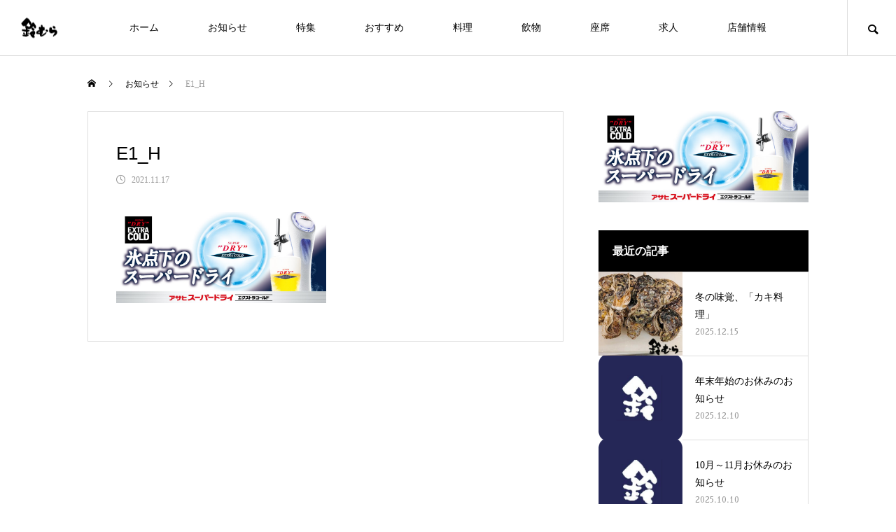

--- FILE ---
content_type: text/html; charset=UTF-8
request_url: https://suzumura-itabashi.com/e1_h/
body_size: 13285
content:
<!DOCTYPE html>
<html class="pc" dir="ltr" lang="ja" prefix="og: https://ogp.me/ns#">
<head>
<meta charset="UTF-8">
<!--[if IE]><meta http-equiv="X-UA-Compatible" content="IE=edge"><![endif]-->
<meta name="viewport" content="width=device-width">
<title>E1_H - 鈴むら</title>
<meta name="description" content="旬の刺身と炭火やきとり">
<link rel="pingback" href="https://suzumura-itabashi.com/xmlrpc.php">
<link rel="shortcut icon" href="https://suzumura-itabashi.com/wp-content/uploads/2021/10/88f8df5715170019fc42503615599f0d.jpg">

		<!-- All in One SEO 4.9.0 - aioseo.com -->
	<meta name="robots" content="max-image-preview:large" />
	<meta name="author" content="suzumura"/>
	<link rel="canonical" href="https://suzumura-itabashi.com/e1_h/" />
	<meta name="generator" content="All in One SEO (AIOSEO) 4.9.0" />
		<meta property="og:locale" content="ja_JP" />
		<meta property="og:site_name" content="鈴むら - 旬の刺身と炭火やきとり" />
		<meta property="og:type" content="article" />
		<meta property="og:title" content="E1_H - 鈴むら" />
		<meta property="og:url" content="https://suzumura-itabashi.com/e1_h/" />
		<meta property="article:published_time" content="2021-11-17T03:12:18+00:00" />
		<meta property="article:modified_time" content="2021-11-17T03:12:18+00:00" />
		<meta name="twitter:card" content="summary" />
		<meta name="twitter:site" content="@suzumura1993" />
		<meta name="twitter:title" content="E1_H - 鈴むら" />
		<meta name="twitter:creator" content="@suzumura1993" />
		<script type="application/ld+json" class="aioseo-schema">
			{"@context":"https:\/\/schema.org","@graph":[{"@type":"BreadcrumbList","@id":"https:\/\/suzumura-itabashi.com\/e1_h\/#breadcrumblist","itemListElement":[{"@type":"ListItem","@id":"https:\/\/suzumura-itabashi.com#listItem","position":1,"name":"\u30db\u30fc\u30e0","item":"https:\/\/suzumura-itabashi.com","nextItem":{"@type":"ListItem","@id":"https:\/\/suzumura-itabashi.com\/e1_h\/#listItem","name":"E1_H"}},{"@type":"ListItem","@id":"https:\/\/suzumura-itabashi.com\/e1_h\/#listItem","position":2,"name":"E1_H","previousItem":{"@type":"ListItem","@id":"https:\/\/suzumura-itabashi.com#listItem","name":"\u30db\u30fc\u30e0"}}]},{"@type":"ItemPage","@id":"https:\/\/suzumura-itabashi.com\/e1_h\/#itempage","url":"https:\/\/suzumura-itabashi.com\/e1_h\/","name":"E1_H - \u9234\u3080\u3089","inLanguage":"ja","isPartOf":{"@id":"https:\/\/suzumura-itabashi.com\/#website"},"breadcrumb":{"@id":"https:\/\/suzumura-itabashi.com\/e1_h\/#breadcrumblist"},"author":{"@id":"https:\/\/suzumura-itabashi.com\/author\/suzumura\/#author"},"creator":{"@id":"https:\/\/suzumura-itabashi.com\/author\/suzumura\/#author"},"datePublished":"2021-11-17T12:12:18+09:00","dateModified":"2021-11-17T12:12:18+09:00"},{"@type":"Person","@id":"https:\/\/suzumura-itabashi.com\/author\/suzumura\/#author","url":"https:\/\/suzumura-itabashi.com\/author\/suzumura\/","name":"suzumura"},{"@type":"WebSite","@id":"https:\/\/suzumura-itabashi.com\/#website","url":"https:\/\/suzumura-itabashi.com\/","name":"\u9234\u3080\u3089","description":"\u65ec\u306e\u523a\u8eab\u3068\u70ad\u706b\u3084\u304d\u3068\u308a","inLanguage":"ja","publisher":{"@id":"https:\/\/suzumura-itabashi.com\/#person"}}]}
		</script>
		<!-- All in One SEO -->

<link rel='dns-prefetch' href='//code.typesquare.com' />
<link rel='dns-prefetch' href='//maxcdn.bootstrapcdn.com' />
<link rel="alternate" type="application/rss+xml" title="鈴むら &raquo; フィード" href="https://suzumura-itabashi.com/feed/" />
<link rel="alternate" type="application/rss+xml" title="鈴むら &raquo; コメントフィード" href="https://suzumura-itabashi.com/comments/feed/" />
<link rel="alternate" type="application/rss+xml" title="鈴むら &raquo; E1_H のコメントのフィード" href="https://suzumura-itabashi.com/feed/?attachment_id=404" />
<link rel="alternate" title="oEmbed (JSON)" type="application/json+oembed" href="https://suzumura-itabashi.com/wp-json/oembed/1.0/embed?url=https%3A%2F%2Fsuzumura-itabashi.com%2Fe1_h%2F" />
<link rel="alternate" title="oEmbed (XML)" type="text/xml+oembed" href="https://suzumura-itabashi.com/wp-json/oembed/1.0/embed?url=https%3A%2F%2Fsuzumura-itabashi.com%2Fe1_h%2F&#038;format=xml" />
		<!-- This site uses the Google Analytics by MonsterInsights plugin v9.10.0 - Using Analytics tracking - https://www.monsterinsights.com/ -->
		<!-- Note: MonsterInsights is not currently configured on this site. The site owner needs to authenticate with Google Analytics in the MonsterInsights settings panel. -->
					<!-- No tracking code set -->
				<!-- / Google Analytics by MonsterInsights -->
		<style id='wp-img-auto-sizes-contain-inline-css' type='text/css'>
img:is([sizes=auto i],[sizes^="auto," i]){contain-intrinsic-size:3000px 1500px}
/*# sourceURL=wp-img-auto-sizes-contain-inline-css */
</style>
<link rel='stylesheet' id='style-css' href='https://suzumura-itabashi.com/wp-content/themes/meets_tcd086/style.css?ver=1.1' type='text/css' media='all' />
<link rel='stylesheet' id='sbr_styles-css' href='https://suzumura-itabashi.com/wp-content/plugins/reviews-feed/assets/css/sbr-styles.min.css?ver=2.1.1' type='text/css' media='all' />
<link rel='stylesheet' id='sbi_styles-css' href='https://suzumura-itabashi.com/wp-content/plugins/instagram-feed/css/sbi-styles.min.css?ver=6.10.0' type='text/css' media='all' />
<style id='wp-block-library-inline-css' type='text/css'>
:root{--wp-block-synced-color:#7a00df;--wp-block-synced-color--rgb:122,0,223;--wp-bound-block-color:var(--wp-block-synced-color);--wp-editor-canvas-background:#ddd;--wp-admin-theme-color:#007cba;--wp-admin-theme-color--rgb:0,124,186;--wp-admin-theme-color-darker-10:#006ba1;--wp-admin-theme-color-darker-10--rgb:0,107,160.5;--wp-admin-theme-color-darker-20:#005a87;--wp-admin-theme-color-darker-20--rgb:0,90,135;--wp-admin-border-width-focus:2px}@media (min-resolution:192dpi){:root{--wp-admin-border-width-focus:1.5px}}.wp-element-button{cursor:pointer}:root .has-very-light-gray-background-color{background-color:#eee}:root .has-very-dark-gray-background-color{background-color:#313131}:root .has-very-light-gray-color{color:#eee}:root .has-very-dark-gray-color{color:#313131}:root .has-vivid-green-cyan-to-vivid-cyan-blue-gradient-background{background:linear-gradient(135deg,#00d084,#0693e3)}:root .has-purple-crush-gradient-background{background:linear-gradient(135deg,#34e2e4,#4721fb 50%,#ab1dfe)}:root .has-hazy-dawn-gradient-background{background:linear-gradient(135deg,#faaca8,#dad0ec)}:root .has-subdued-olive-gradient-background{background:linear-gradient(135deg,#fafae1,#67a671)}:root .has-atomic-cream-gradient-background{background:linear-gradient(135deg,#fdd79a,#004a59)}:root .has-nightshade-gradient-background{background:linear-gradient(135deg,#330968,#31cdcf)}:root .has-midnight-gradient-background{background:linear-gradient(135deg,#020381,#2874fc)}:root{--wp--preset--font-size--normal:16px;--wp--preset--font-size--huge:42px}.has-regular-font-size{font-size:1em}.has-larger-font-size{font-size:2.625em}.has-normal-font-size{font-size:var(--wp--preset--font-size--normal)}.has-huge-font-size{font-size:var(--wp--preset--font-size--huge)}.has-text-align-center{text-align:center}.has-text-align-left{text-align:left}.has-text-align-right{text-align:right}.has-fit-text{white-space:nowrap!important}#end-resizable-editor-section{display:none}.aligncenter{clear:both}.items-justified-left{justify-content:flex-start}.items-justified-center{justify-content:center}.items-justified-right{justify-content:flex-end}.items-justified-space-between{justify-content:space-between}.screen-reader-text{border:0;clip-path:inset(50%);height:1px;margin:-1px;overflow:hidden;padding:0;position:absolute;width:1px;word-wrap:normal!important}.screen-reader-text:focus{background-color:#ddd;clip-path:none;color:#444;display:block;font-size:1em;height:auto;left:5px;line-height:normal;padding:15px 23px 14px;text-decoration:none;top:5px;width:auto;z-index:100000}html :where(.has-border-color){border-style:solid}html :where([style*=border-top-color]){border-top-style:solid}html :where([style*=border-right-color]){border-right-style:solid}html :where([style*=border-bottom-color]){border-bottom-style:solid}html :where([style*=border-left-color]){border-left-style:solid}html :where([style*=border-width]){border-style:solid}html :where([style*=border-top-width]){border-top-style:solid}html :where([style*=border-right-width]){border-right-style:solid}html :where([style*=border-bottom-width]){border-bottom-style:solid}html :where([style*=border-left-width]){border-left-style:solid}html :where(img[class*=wp-image-]){height:auto;max-width:100%}:where(figure){margin:0 0 1em}html :where(.is-position-sticky){--wp-admin--admin-bar--position-offset:var(--wp-admin--admin-bar--height,0px)}@media screen and (max-width:600px){html :where(.is-position-sticky){--wp-admin--admin-bar--position-offset:0px}}

/*# sourceURL=wp-block-library-inline-css */
</style><style id='global-styles-inline-css' type='text/css'>
:root{--wp--preset--aspect-ratio--square: 1;--wp--preset--aspect-ratio--4-3: 4/3;--wp--preset--aspect-ratio--3-4: 3/4;--wp--preset--aspect-ratio--3-2: 3/2;--wp--preset--aspect-ratio--2-3: 2/3;--wp--preset--aspect-ratio--16-9: 16/9;--wp--preset--aspect-ratio--9-16: 9/16;--wp--preset--color--black: #000000;--wp--preset--color--cyan-bluish-gray: #abb8c3;--wp--preset--color--white: #ffffff;--wp--preset--color--pale-pink: #f78da7;--wp--preset--color--vivid-red: #cf2e2e;--wp--preset--color--luminous-vivid-orange: #ff6900;--wp--preset--color--luminous-vivid-amber: #fcb900;--wp--preset--color--light-green-cyan: #7bdcb5;--wp--preset--color--vivid-green-cyan: #00d084;--wp--preset--color--pale-cyan-blue: #8ed1fc;--wp--preset--color--vivid-cyan-blue: #0693e3;--wp--preset--color--vivid-purple: #9b51e0;--wp--preset--gradient--vivid-cyan-blue-to-vivid-purple: linear-gradient(135deg,rgb(6,147,227) 0%,rgb(155,81,224) 100%);--wp--preset--gradient--light-green-cyan-to-vivid-green-cyan: linear-gradient(135deg,rgb(122,220,180) 0%,rgb(0,208,130) 100%);--wp--preset--gradient--luminous-vivid-amber-to-luminous-vivid-orange: linear-gradient(135deg,rgb(252,185,0) 0%,rgb(255,105,0) 100%);--wp--preset--gradient--luminous-vivid-orange-to-vivid-red: linear-gradient(135deg,rgb(255,105,0) 0%,rgb(207,46,46) 100%);--wp--preset--gradient--very-light-gray-to-cyan-bluish-gray: linear-gradient(135deg,rgb(238,238,238) 0%,rgb(169,184,195) 100%);--wp--preset--gradient--cool-to-warm-spectrum: linear-gradient(135deg,rgb(74,234,220) 0%,rgb(151,120,209) 20%,rgb(207,42,186) 40%,rgb(238,44,130) 60%,rgb(251,105,98) 80%,rgb(254,248,76) 100%);--wp--preset--gradient--blush-light-purple: linear-gradient(135deg,rgb(255,206,236) 0%,rgb(152,150,240) 100%);--wp--preset--gradient--blush-bordeaux: linear-gradient(135deg,rgb(254,205,165) 0%,rgb(254,45,45) 50%,rgb(107,0,62) 100%);--wp--preset--gradient--luminous-dusk: linear-gradient(135deg,rgb(255,203,112) 0%,rgb(199,81,192) 50%,rgb(65,88,208) 100%);--wp--preset--gradient--pale-ocean: linear-gradient(135deg,rgb(255,245,203) 0%,rgb(182,227,212) 50%,rgb(51,167,181) 100%);--wp--preset--gradient--electric-grass: linear-gradient(135deg,rgb(202,248,128) 0%,rgb(113,206,126) 100%);--wp--preset--gradient--midnight: linear-gradient(135deg,rgb(2,3,129) 0%,rgb(40,116,252) 100%);--wp--preset--font-size--small: 13px;--wp--preset--font-size--medium: 20px;--wp--preset--font-size--large: 36px;--wp--preset--font-size--x-large: 42px;--wp--preset--spacing--20: 0.44rem;--wp--preset--spacing--30: 0.67rem;--wp--preset--spacing--40: 1rem;--wp--preset--spacing--50: 1.5rem;--wp--preset--spacing--60: 2.25rem;--wp--preset--spacing--70: 3.38rem;--wp--preset--spacing--80: 5.06rem;--wp--preset--shadow--natural: 6px 6px 9px rgba(0, 0, 0, 0.2);--wp--preset--shadow--deep: 12px 12px 50px rgba(0, 0, 0, 0.4);--wp--preset--shadow--sharp: 6px 6px 0px rgba(0, 0, 0, 0.2);--wp--preset--shadow--outlined: 6px 6px 0px -3px rgb(255, 255, 255), 6px 6px rgb(0, 0, 0);--wp--preset--shadow--crisp: 6px 6px 0px rgb(0, 0, 0);}:where(.is-layout-flex){gap: 0.5em;}:where(.is-layout-grid){gap: 0.5em;}body .is-layout-flex{display: flex;}.is-layout-flex{flex-wrap: wrap;align-items: center;}.is-layout-flex > :is(*, div){margin: 0;}body .is-layout-grid{display: grid;}.is-layout-grid > :is(*, div){margin: 0;}:where(.wp-block-columns.is-layout-flex){gap: 2em;}:where(.wp-block-columns.is-layout-grid){gap: 2em;}:where(.wp-block-post-template.is-layout-flex){gap: 1.25em;}:where(.wp-block-post-template.is-layout-grid){gap: 1.25em;}.has-black-color{color: var(--wp--preset--color--black) !important;}.has-cyan-bluish-gray-color{color: var(--wp--preset--color--cyan-bluish-gray) !important;}.has-white-color{color: var(--wp--preset--color--white) !important;}.has-pale-pink-color{color: var(--wp--preset--color--pale-pink) !important;}.has-vivid-red-color{color: var(--wp--preset--color--vivid-red) !important;}.has-luminous-vivid-orange-color{color: var(--wp--preset--color--luminous-vivid-orange) !important;}.has-luminous-vivid-amber-color{color: var(--wp--preset--color--luminous-vivid-amber) !important;}.has-light-green-cyan-color{color: var(--wp--preset--color--light-green-cyan) !important;}.has-vivid-green-cyan-color{color: var(--wp--preset--color--vivid-green-cyan) !important;}.has-pale-cyan-blue-color{color: var(--wp--preset--color--pale-cyan-blue) !important;}.has-vivid-cyan-blue-color{color: var(--wp--preset--color--vivid-cyan-blue) !important;}.has-vivid-purple-color{color: var(--wp--preset--color--vivid-purple) !important;}.has-black-background-color{background-color: var(--wp--preset--color--black) !important;}.has-cyan-bluish-gray-background-color{background-color: var(--wp--preset--color--cyan-bluish-gray) !important;}.has-white-background-color{background-color: var(--wp--preset--color--white) !important;}.has-pale-pink-background-color{background-color: var(--wp--preset--color--pale-pink) !important;}.has-vivid-red-background-color{background-color: var(--wp--preset--color--vivid-red) !important;}.has-luminous-vivid-orange-background-color{background-color: var(--wp--preset--color--luminous-vivid-orange) !important;}.has-luminous-vivid-amber-background-color{background-color: var(--wp--preset--color--luminous-vivid-amber) !important;}.has-light-green-cyan-background-color{background-color: var(--wp--preset--color--light-green-cyan) !important;}.has-vivid-green-cyan-background-color{background-color: var(--wp--preset--color--vivid-green-cyan) !important;}.has-pale-cyan-blue-background-color{background-color: var(--wp--preset--color--pale-cyan-blue) !important;}.has-vivid-cyan-blue-background-color{background-color: var(--wp--preset--color--vivid-cyan-blue) !important;}.has-vivid-purple-background-color{background-color: var(--wp--preset--color--vivid-purple) !important;}.has-black-border-color{border-color: var(--wp--preset--color--black) !important;}.has-cyan-bluish-gray-border-color{border-color: var(--wp--preset--color--cyan-bluish-gray) !important;}.has-white-border-color{border-color: var(--wp--preset--color--white) !important;}.has-pale-pink-border-color{border-color: var(--wp--preset--color--pale-pink) !important;}.has-vivid-red-border-color{border-color: var(--wp--preset--color--vivid-red) !important;}.has-luminous-vivid-orange-border-color{border-color: var(--wp--preset--color--luminous-vivid-orange) !important;}.has-luminous-vivid-amber-border-color{border-color: var(--wp--preset--color--luminous-vivid-amber) !important;}.has-light-green-cyan-border-color{border-color: var(--wp--preset--color--light-green-cyan) !important;}.has-vivid-green-cyan-border-color{border-color: var(--wp--preset--color--vivid-green-cyan) !important;}.has-pale-cyan-blue-border-color{border-color: var(--wp--preset--color--pale-cyan-blue) !important;}.has-vivid-cyan-blue-border-color{border-color: var(--wp--preset--color--vivid-cyan-blue) !important;}.has-vivid-purple-border-color{border-color: var(--wp--preset--color--vivid-purple) !important;}.has-vivid-cyan-blue-to-vivid-purple-gradient-background{background: var(--wp--preset--gradient--vivid-cyan-blue-to-vivid-purple) !important;}.has-light-green-cyan-to-vivid-green-cyan-gradient-background{background: var(--wp--preset--gradient--light-green-cyan-to-vivid-green-cyan) !important;}.has-luminous-vivid-amber-to-luminous-vivid-orange-gradient-background{background: var(--wp--preset--gradient--luminous-vivid-amber-to-luminous-vivid-orange) !important;}.has-luminous-vivid-orange-to-vivid-red-gradient-background{background: var(--wp--preset--gradient--luminous-vivid-orange-to-vivid-red) !important;}.has-very-light-gray-to-cyan-bluish-gray-gradient-background{background: var(--wp--preset--gradient--very-light-gray-to-cyan-bluish-gray) !important;}.has-cool-to-warm-spectrum-gradient-background{background: var(--wp--preset--gradient--cool-to-warm-spectrum) !important;}.has-blush-light-purple-gradient-background{background: var(--wp--preset--gradient--blush-light-purple) !important;}.has-blush-bordeaux-gradient-background{background: var(--wp--preset--gradient--blush-bordeaux) !important;}.has-luminous-dusk-gradient-background{background: var(--wp--preset--gradient--luminous-dusk) !important;}.has-pale-ocean-gradient-background{background: var(--wp--preset--gradient--pale-ocean) !important;}.has-electric-grass-gradient-background{background: var(--wp--preset--gradient--electric-grass) !important;}.has-midnight-gradient-background{background: var(--wp--preset--gradient--midnight) !important;}.has-small-font-size{font-size: var(--wp--preset--font-size--small) !important;}.has-medium-font-size{font-size: var(--wp--preset--font-size--medium) !important;}.has-large-font-size{font-size: var(--wp--preset--font-size--large) !important;}.has-x-large-font-size{font-size: var(--wp--preset--font-size--x-large) !important;}
/*# sourceURL=global-styles-inline-css */
</style>

<style id='classic-theme-styles-inline-css' type='text/css'>
/*! This file is auto-generated */
.wp-block-button__link{color:#fff;background-color:#32373c;border-radius:9999px;box-shadow:none;text-decoration:none;padding:calc(.667em + 2px) calc(1.333em + 2px);font-size:1.125em}.wp-block-file__button{background:#32373c;color:#fff;text-decoration:none}
/*# sourceURL=/wp-includes/css/classic-themes.min.css */
</style>
<link rel='stylesheet' id='ctf_styles-css' href='https://suzumura-itabashi.com/wp-content/plugins/custom-twitter-feeds/css/ctf-styles.min.css?ver=2.3.1' type='text/css' media='all' />
<link rel='stylesheet' id='whats-new-style-css' href='https://suzumura-itabashi.com/wp-content/plugins/whats-new-genarator/whats-new.css?ver=2.0.2' type='text/css' media='all' />
<link rel='stylesheet' id='cff-css' href='https://suzumura-itabashi.com/wp-content/plugins/custom-facebook-feed/assets/css/cff-style.min.css?ver=4.3.4' type='text/css' media='all' />
<link rel='stylesheet' id='sb-font-awesome-css' href='https://maxcdn.bootstrapcdn.com/font-awesome/4.7.0/css/font-awesome.min.css?ver=6.9' type='text/css' media='all' />
<link rel='stylesheet' id='tablepress-default-css' href='https://suzumura-itabashi.com/wp-content/plugins/tablepress/css/build/default.css?ver=3.2.5' type='text/css' media='all' />
<script type="text/javascript" src="https://suzumura-itabashi.com/wp-includes/js/jquery/jquery.min.js?ver=3.7.1" id="jquery-core-js"></script>
<script type="text/javascript" src="https://suzumura-itabashi.com/wp-includes/js/jquery/jquery-migrate.min.js?ver=3.4.1" id="jquery-migrate-js"></script>
<script type="text/javascript" src="//code.typesquare.com/static/5b0e3c4aee6847bda5a036abac1e024a/ts307f.js?fadein=0&amp;ver=2.0.4" id="typesquare_std-js"></script>
<link rel="https://api.w.org/" href="https://suzumura-itabashi.com/wp-json/" /><link rel="alternate" title="JSON" type="application/json" href="https://suzumura-itabashi.com/wp-json/wp/v2/media/404" /><link rel='shortlink' href='https://suzumura-itabashi.com/?p=404' />
	<link rel="preconnect" href="https://fonts.googleapis.com">
	<link rel="preconnect" href="https://fonts.gstatic.com">
	<link href='https://fonts.googleapis.com/css2?display=swap&family=Sawarabi+Mincho' rel='stylesheet'>
<link rel="stylesheet" href="https://suzumura-itabashi.com/wp-content/themes/meets_tcd086/css/design-plus.css?ver=1.1">
<link rel="stylesheet" href="https://suzumura-itabashi.com/wp-content/themes/meets_tcd086/css/sns-botton.css?ver=1.1">
<link rel="stylesheet" media="screen and (max-width:1151px)" href="https://suzumura-itabashi.com/wp-content/themes/meets_tcd086/css/responsive.css?ver=1.1">
<link rel="stylesheet" media="screen and (max-width:1151px)" href="https://suzumura-itabashi.com/wp-content/themes/meets_tcd086/css/footer-bar.css?ver=1.1">

<script src="https://suzumura-itabashi.com/wp-content/themes/meets_tcd086/js/jquery.easing.1.4.js?ver=1.1"></script>
<script src="https://suzumura-itabashi.com/wp-content/themes/meets_tcd086/js/jscript.js?ver=1.1"></script>
<script src="https://suzumura-itabashi.com/wp-content/themes/meets_tcd086/js/jquery.cookie.min.js?ver=1.1"></script>
<script src="https://suzumura-itabashi.com/wp-content/themes/meets_tcd086/js/comment.js?ver=1.1"></script>
<script src="https://suzumura-itabashi.com/wp-content/themes/meets_tcd086/js/parallax.js?ver=1.1"></script>

<link rel="stylesheet" href="https://suzumura-itabashi.com/wp-content/themes/meets_tcd086/js/simplebar.css?ver=1.1">
<script src="https://suzumura-itabashi.com/wp-content/themes/meets_tcd086/js/simplebar.min.js?ver=1.1"></script>


<script src="https://suzumura-itabashi.com/wp-content/themes/meets_tcd086/js/header_fix.js?ver=1.1"></script>


<style type="text/css">

body, input, textarea { font-family: "Times New Roman" , "游明朝" , "Yu Mincho" , "游明朝体" , "YuMincho" , "ヒラギノ明朝 Pro W3" , "Hiragino Mincho Pro" , "HiraMinProN-W3" , "HGS明朝E" , "ＭＳ Ｐ明朝" , "MS PMincho" , serif; }

.rich_font, .p-vertical { font-family: "Times New Roman" , "游明朝" , "Yu Mincho" , "游明朝体" , "YuMincho" , "ヒラギノ明朝 Pro W3" , "Hiragino Mincho Pro" , "HiraMinProN-W3" , "HGS明朝E" , "ＭＳ Ｐ明朝" , "MS PMincho" , serif; font-weight:500; }

.rich_font_type1 { font-family: Arial, "ヒラギノ角ゴ ProN W3", "Hiragino Kaku Gothic ProN", "メイリオ", Meiryo, sans-serif; }
.rich_font_type2 { font-family: Arial, "Hiragino Sans", "ヒラギノ角ゴ ProN", "Hiragino Kaku Gothic ProN", "游ゴシック", YuGothic, "メイリオ", Meiryo, sans-serif; font-weight:500; }
.rich_font_type3 { font-family: "Times New Roman" , "游明朝" , "Yu Mincho" , "游明朝体" , "YuMincho" , "ヒラギノ明朝 Pro W3" , "Hiragino Mincho Pro" , "HiraMinProN-W3" , "HGS明朝E" , "ＭＳ Ｐ明朝" , "MS PMincho" , serif; font-weight:500; }

.post_content, #next_prev_post { font-family: "Times New Roman" , "游明朝" , "Yu Mincho" , "游明朝体" , "YuMincho" , "ヒラギノ明朝 Pro W3" , "Hiragino Mincho Pro" , "HiraMinProN-W3" , "HGS明朝E" , "ＭＳ Ｐ明朝" , "MS PMincho" , serif; }
.widget_headline, .widget_tab_post_list_button a, .search_box_headline { font-family: "Times New Roman" , "游明朝" , "Yu Mincho" , "游明朝体" , "YuMincho" , "ヒラギノ明朝 Pro W3" , "Hiragino Mincho Pro" , "HiraMinProN-W3" , "HGS明朝E" , "ＭＳ Ｐ明朝" , "MS PMincho" , serif; }

#header_logo .logo_text { font-size:32px; }
#footer_logo .logo_text { font-size:32px; color:#ffffff; }
#footer_logo a:hover .logo_text { color:#cccccc; }
#index_header_logo .logo_text { font-size:32px; color:#ffffff; }
#index_header_logo a:hover .logo_text { color:#cccccc; }
@media screen and (max-width:1151px) {
  #header_logo .logo_text { font-size:24px; }
  #footer_logo .logo_text { font-size:24px; }
  #index_header_logo .logo_text { font-size:24px; }
}
#global_menu > ul > li > a:before { background:#420d01; }
#global_menu ul ul a { color:#ffffff !important; background:#420d01; }
#global_menu ul ul a:hover { background:#780000; }
#global_menu > ul > li.current-menu-item > a:before { background:#780000; }
.pc .header_fix #header { background:rgba(255,255,255,1); }
.pc .header_fix #header.off_hover { background:rgba(255,255,255,1); }
.mobile .header_fix_mobile #header { background:rgba(255,255,255,1); }
.mobile .header_fix_mobile #header.off_hover { background:rgba(255,255,255,1); }
#drawer_menu { background:#000000; }
#mobile_menu a { color:#ffffff; border-color:#444444; }
#mobile_menu li li a { background:#333333; }
#mobile_menu a:hover, #drawer_menu .close_button:hover, #mobile_menu .child_menu_button:hover { color:#ffffff; background:#444444; }
#footer_lang a, #mobile_menu .child_menu_button .icon:before, #mobile_menu .child_menu_button:hover .icon:before { color:#ffffff; }
#footer_lang a.active_menu { color:rgba(255,255,255,0.3); }
.megamenu_blog_list, .megamenu_blog_list .category_list li.active a { background:#444444; }
.megamenu_blog_list .category_list_wrap { background:#000000; }
.megamenu_blog_list .title { font-size:16px; }
.megamenu_blog_list .new_icon { color:#ffffff; background:#00b2b2; }

.megamenu_b_wrap { background:#444444; }
.megamenu_slider .title { font-size:16px; }
.megamenu_b .post_list .title { font-size:14px; }

.megamenu_c_wrap { background:#444444; }
.megamenu_c_wrap .category_list .design_headline .title { font-size:48px; }
.megamenu_c_wrap .category_list .design_headline .sub_title { font-size:16px; }
.megamenu_c_wrap .category_list .desc { font-size:16px; }
.pc #header_lang ul ul a { background:#444444; }
.pc #header_lang ul ul a:hover { background:#420d01; }
.mobile #header_lang ul a { background:#444444; }
.mobile #header_lang ul a:hover { background:#420d01; border-color:#420d01; }
#footer_banner .headline h4 {
  color:#ffffff;
  background: -moz-linear-gradient(top, rgba(255,255,255,1) 0%, rgba(255,255,255,0) 100%);
  background: -webkit-linear-gradient(top, rgba(255,255,255,1) 0%,rgba(255,255,255,0) 100%);
  background: linear-gradient(to bottom, rgba(255,255,255,1) 0%,rgba(255,255,255,0) 100%);
}
#footer_banner .headline .title { font-size:26px; }
#footer_banner .headline .sub_title { font-size:14px; }
#footer_logo .logo { font-size:32px; }
#footer_message { font-size:20px; color:#ffffff;}
#copyright { color:#ffffff; background:#420d01; }
#return_top a:before { color:#ffffff; }
#return_top a { background:#420d01; }
#return_top a:hover { background:#780000; }
@media screen and (max-width:950px) {
  #footer_banner .headline .title { font-size:20px; }
  #footer_banner .headline .sub_title { font-size:12px; }
}
@media screen and (max-width:750px) {
  #footer_logo .logo { font-size:24px; }
  #footer_message { font-size:15px; }
}
.author_profile .avatar_area img, .animate_image img, .animate_background .image {
  width:100%; height:auto;
  -webkit-transition: transform  0.5s ease;
  transition: transform  0.5s ease;
}
.author_profile a.avatar:hover img, .animate_image:hover img, .animate_background:hover .image {
  -webkit-transform: scale(1.2);
  transform: scale(1.2);
}


a { color:#000; }

body { background:#ffffff; }

#header_search .button label:hover:before, .gallery_category_sort_button ol li.active a, #header_lang_button:hover:before, #header_lang_button.active:before, .mobile #next_prev_post a:hover .title_area, #footer_lang a:hover
  { color:#420d01; }

.page_navi a:hover, #submit_comment:hover, #cancel_comment_reply a:hover, #wp-calendar #prev a:hover, #wp-calendar #next a:hover, #wp-calendar td a:hover,
#gallery_nav a:hover, #post_pagination a:hover, #p_readmore .button:hover, .page_navi a:hover, #post_pagination a:hover,.c-pw__btn:hover, #post_pagination a:hover, #comment_tab li a:hover,
body.home .global_menu_button:hover span, body.home.header_fix_mobile .global_menu_button:hover span
  { background-color:#420d01; }

.page_navi a:hover, #comment_textarea textarea:focus, .c-pw__box-input:focus, .page_navi a:hover, #post_pagination a:hover, .mobile #gallery_nav a:hover
  { border-color:#420d01; }

a:hover, #header_logo a:hover, #header_lang_button.active, #footer a:hover, #footer_social_link li a:hover:before, #bread_crumb a:hover, #bread_crumb li.home a:hover:after, #next_prev_post a:hover,
.single_copy_title_url_btn:hover, .tcdw_search_box_widget .search_area .search_button:hover:before,
#single_author_title_area .author_link li a:hover:before, .author_profile a:hover, .author_profile .author_link li a:hover:before, #post_meta_bottom a:hover, .cardlink_title a:hover,
.comment a:hover, .comment_form_wrapper a:hover, #searchform .submit_button:hover:before, .p-dropdown__title:hover:after
  { color:#950000; }

.global_menu_button:hover span
  { background-color:#950000; }

.widget_headline { color:#ffffff; background:#000000; }

.post_content a, #featured_data_list a { color:#000000; }
.post_content a:hover, #featured_data_list a:hover { color:#780000; }

.featured_post_num { color:#ff8000; }
.styled_h2 {
  font-size:26px !important; text-align:left; color:#ffffff; background:#000000;  border-top:0px solid #dddddd;
  border-bottom:0px solid #dddddd;
  border-left:0px solid #dddddd;
  border-right:0px solid #dddddd;
  padding:15px 15px 15px 15px !important;
  margin:0px 0px 30px !important;
}
.styled_h3 {
  font-size:22px !important; text-align:left; color:#000000;   border-top:0px solid #dddddd;
  border-bottom:0px solid #dddddd;
  border-left:2px solid #000000;
  border-right:0px solid #dddddd;
  padding:6px 0px 6px 16px !important;
  margin:0px 0px 30px !important;
}
.styled_h4 {
  font-size:18px !important; text-align:left; color:#000000;   border-top:0px solid #dddddd;
  border-bottom:1px solid #dddddd;
  border-left:0px solid #dddddd;
  border-right:0px solid #dddddd;
  padding:3px 0px 3px 20px !important;
  margin:0px 0px 30px !important;
}
.styled_h5 {
  font-size:14px !important; text-align:left; color:#000000;   border-top:0px solid #dddddd;
  border-bottom:1px solid #dddddd;
  border-left:0px solid #dddddd;
  border-right:0px solid #dddddd;
  padding:3px 0px 3px 24px !important;
  margin:0px 0px 30px !important;
}
.q_custom_button1 {
  color:#ffffff !important;
  border-color:rgba(83,83,83,1);
}
.q_custom_button1.animation_type1 { background:#535353; }
.q_custom_button1:hover, .q_custom_button1:focus {
  color:#ffffff !important;
  border-color:rgba(125,125,125,1);
}
.q_custom_button1.animation_type1:hover { background:#7d7d7d; }
.q_custom_button1:before { background:#7d7d7d; }
.q_custom_button2 {
  color:#ffffff !important;
  border-color:rgba(83,83,83,1);
}
.q_custom_button2.animation_type1 { background:#535353; }
.q_custom_button2:hover, .q_custom_button2:focus {
  color:#ffffff !important;
  border-color:rgba(125,125,125,1);
}
.q_custom_button2.animation_type1:hover { background:#7d7d7d; }
.q_custom_button2:before { background:#7d7d7d; }
.q_custom_button3 {
  color:#ffffff !important;
  border-color:rgba(83,83,83,1);
}
.q_custom_button3.animation_type1 { background:#535353; }
.q_custom_button3:hover, .q_custom_button3:focus {
  color:#ffffff !important;
  border-color:rgba(125,125,125,1);
}
.q_custom_button3.animation_type1:hover { background:#7d7d7d; }
.q_custom_button3:before { background:#7d7d7d; }
.speech_balloon_left1 .speach_balloon_text { background-color: #ffdfdf; border-color: #ffdfdf; color: #000000 }
.speech_balloon_left1 .speach_balloon_text::before { border-right-color: #ffdfdf }
.speech_balloon_left1 .speach_balloon_text::after { border-right-color: #ffdfdf }
.speech_balloon_left2 .speach_balloon_text { background-color: #ffffff; border-color: #ff5353; color: #000000 }
.speech_balloon_left2 .speach_balloon_text::before { border-right-color: #ff5353 }
.speech_balloon_left2 .speach_balloon_text::after { border-right-color: #ffffff }
.speech_balloon_right1 .speach_balloon_text { background-color: #ccf4ff; border-color: #ccf4ff; color: #000000 }
.speech_balloon_right1 .speach_balloon_text::before { border-left-color: #ccf4ff }
.speech_balloon_right1 .speach_balloon_text::after { border-left-color: #ccf4ff }
.speech_balloon_right2 .speach_balloon_text { background-color: #ffffff; border-color: #0789b5; color: #000000 }
.speech_balloon_right2 .speach_balloon_text::before { border-left-color: #0789b5 }
.speech_balloon_right2 .speach_balloon_text::after { border-left-color: #ffffff }
.qt_google_map .pb_googlemap_custom-overlay-inner { background:#420d01; color:#ffffff; }
.qt_google_map .pb_googlemap_custom-overlay-inner::after { border-color:#420d01 transparent transparent transparent; }
</style>

<style id="current-page-style" type="text/css">
#post_title .title { font-size:26px;  }
#article .post_content { font-size:16px; }
#related_post .headline { font-size:20px; }
#related_post .title { font-size:16px; }
#comments .comment_headline { font-size:20px; }
@media screen and (max-width:750px) {
  #post_title .title { font-size:20px; }
  #article .post_content { font-size:14px; }
  #related_post .headline { font-size:16px; }
  #related_post .title { font-size:14px; }
  #comments .comment_headline { font-size:16px; }
}
#site_loader_overlay.active #site_loader_animation {
  opacity:0;
  -webkit-transition: all 1.0s cubic-bezier(0.22, 1, 0.36, 1) 0s; transition: all 1.0s cubic-bezier(0.22, 1, 0.36, 1) 0s;
}
</style>

<script type="text/javascript">
jQuery(document).ready(function($){

  if( $('.megamenu_slider').length ){
    $('.megamenu_slider').slick({
      infinite: true,
      dots: true,
      arrows: false,
      slidesToShow: 1,
      slidesToScroll: 1,
      adaptiveHeight: false,
      pauseOnHover: false,
      autoplay: true,
      fade: false,
      easing: 'easeOutExpo',
      speed: 700,
      autoplaySpeed: 5000,
    });
  };

});
</script>

<style>
.p-cta--1.cta_type1 a .catch { font-size:20px; color: #ffffff; }
.p-cta--1.cta_type1 a:hover .catch { color: #cccccc; }
.p-cta--1.cta_type1 .overlay { background:rgba(0,0,0,0.5); }
.p-cta--2.cta_type1 a .catch { font-size:20px; color: #ffffff; }
.p-cta--2.cta_type1 a:hover .catch { color: #cccccc; }
.p-cta--2.cta_type1 .overlay { background:rgba(0,0,0,0.5); }
.p-cta--3.cta_type1 a .catch { font-size:20px; color: #ffffff; }
.p-cta--3.cta_type1 a:hover .catch { color: #cccccc; }
.p-cta--3.cta_type1 .overlay { background:rgba(0,0,0,0.5); }
</style>
<style type="text/css">
.p-footer-cta--1.footer_cta_type1 { background:rgba(0,0,0,1); }
.p-footer-cta--1.footer_cta_type1 .catch { color:#ffffff; font-size:20px; }
.p-footer-cta--1.footer_cta_type1 #js-footer-cta__btn { color:#ffffff; background:#950000; font-size:16px; }
.p-footer-cta--1.footer_cta_type1 #js-footer-cta__btn:hover { color:#ffffff; background:#780000; }
.p-footer-cta--1.footer_cta_type1 #js-footer-cta__close:before { color:#ffffff; }
.p-footer-cta--1.footer_cta_type1 #js-footer-cta__close:hover:before { color:#cccccc; }
@media only screen and (max-width: 1050px) {
  .p-footer-cta--1.footer_cta_type1 .catch { font-size:16px; }
}
@media only screen and (max-width: 750px) {
  .p-footer-cta--1.footer_cta_type1 #js-footer-cta__btn { font-size:15px; }
  .p-footer-cta--1.footer_cta_type1 #js-footer-cta__btn:after { color:#ffffff; }
  .p-footer-cta--1.footer_cta_type1 #js-footer-cta__btn:hover:after { color:#cccccc; }
}
.p-footer-cta--2.footer_cta_type1 { background:rgba(0,0,0,1); }
.p-footer-cta--2.footer_cta_type1 .catch { color:#ffffff; font-size:20px; }
.p-footer-cta--2.footer_cta_type1 #js-footer-cta__btn { color:#ffffff; background:#950000; font-size:16px; }
.p-footer-cta--2.footer_cta_type1 #js-footer-cta__btn:hover { color:#ffffff; background:#780000; }
.p-footer-cta--2.footer_cta_type1 #js-footer-cta__close:before { color:#ffffff; }
.p-footer-cta--2.footer_cta_type1 #js-footer-cta__close:hover:before { color:#cccccc; }
@media only screen and (max-width: 1050px) {
  .p-footer-cta--2.footer_cta_type1 .catch { font-size:16px; }
}
@media only screen and (max-width: 750px) {
  .p-footer-cta--2.footer_cta_type1 #js-footer-cta__btn { font-size:15px; }
  .p-footer-cta--2.footer_cta_type1 #js-footer-cta__btn:after { color:#ffffff; }
  .p-footer-cta--2.footer_cta_type1 #js-footer-cta__btn:hover:after { color:#cccccc; }
}
.p-footer-cta--3.footer_cta_type1 { background:rgba(0,0,0,1); }
.p-footer-cta--3.footer_cta_type1 .catch { color:#ffffff; font-size:20px; }
.p-footer-cta--3.footer_cta_type1 #js-footer-cta__btn { color:#ffffff; background:#950000; font-size:16px; }
.p-footer-cta--3.footer_cta_type1 #js-footer-cta__btn:hover { color:#ffffff; background:#780000; }
.p-footer-cta--3.footer_cta_type1 #js-footer-cta__close:before { color:#ffffff; }
.p-footer-cta--3.footer_cta_type1 #js-footer-cta__close:hover:before { color:#cccccc; }
@media only screen and (max-width: 1050px) {
  .p-footer-cta--3.footer_cta_type1 .catch { font-size:16px; }
}
@media only screen and (max-width: 750px) {
  .p-footer-cta--3.footer_cta_type1 #js-footer-cta__btn { font-size:15px; }
  .p-footer-cta--3.footer_cta_type1 #js-footer-cta__btn:after { color:#ffffff; }
  .p-footer-cta--3.footer_cta_type1 #js-footer-cta__btn:hover:after { color:#cccccc; }
}
</style>

	<style id="egf-frontend-styles" type="text/css">
		p {font-family: 'Sawarabi Mincho', sans-serif;font-style: normal;font-weight: 400;} h1 {} h2 {} h3 {} h4 {} h5 {} h6 {} 	</style>
	<link rel='stylesheet' id='slick-style-css' href='https://suzumura-itabashi.com/wp-content/themes/meets_tcd086/js/slick.css?ver=1.0.0' type='text/css' media='all' />
</head>
<body id="body" class="attachment wp-singular attachment-template-default single single-attachment postid-404 attachmentid-404 attachment-jpeg wp-theme-meets_tcd086 use_header_fix">


<div id="container">

 
 
 <header id="header">
    <div id="header_logo">
   <p class="logo">
 <a href="https://suzumura-itabashi.com/" title="鈴むら">
    <img class="logo_image pc" src="https://suzumura-itabashi.com/wp-content/uploads/2022/12/748b6c6a774c59af8fbdc346439bc8b0.png?1768729295" alt="鈴むら" title="鈴むら" width="52" height="29" />
  <img class="logo_image mobile" src="https://suzumura-itabashi.com/wp-content/uploads/2021/11/E1_H.jpg?1768729295" alt="鈴むら" title="鈴むら" width="884" height="383" />   </a>
</p>

  </div>
    <a class="global_menu_button" href="#"><span></span><span></span><span></span></a>
  <nav id="global_menu">
   <ul id="menu-%e3%82%b5%e3%83%b3%e3%83%97%e3%83%ab%e3%83%a1%e3%83%8b%e3%83%a5%e3%83%bc" class="menu"><li id="menu-item-29" class="menu-item menu-item-type-custom menu-item-object-custom menu-item-home menu-item-29 "><a href="https://suzumura-itabashi.com/">ホーム</a></li>
<li id="menu-item-897" class="menu-item menu-item-type-custom menu-item-object-custom menu-item-897 "><a href="https://suzumura-itabashi.com/info/">お知らせ</a></li>
<li id="menu-item-851" class="menu-item menu-item-type-custom menu-item-object-custom menu-item-851 "><a href="https://suzumura-itabashi.com/featured/">特集</a></li>
<li id="menu-item-385" class="menu-item menu-item-type-custom menu-item-object-custom menu-item-385 "><a href="https://suzumura-itabashi.com/todays-special">おすすめ</a></li>
<li id="menu-item-514" class="menu-item menu-item-type-custom menu-item-object-custom menu-item-514 "><a href="https://suzumura-itabashi.com/food/">料理</a></li>
<li id="menu-item-526" class="menu-item menu-item-type-custom menu-item-object-custom menu-item-526 "><a href="https://suzumura-itabashi.com/drink/">飲物</a></li>
<li id="menu-item-732" class="menu-item menu-item-type-custom menu-item-object-custom menu-item-has-children menu-item-732 "><a href="https://suzumura-itabashi.com/seats">座席</a>
<ul class="sub-menu">
	<li id="menu-item-717" class="menu-item menu-item-type-custom menu-item-object-custom menu-item-717 "><a href="https://suzumura-itabashi.com/seats/table">テーブル席</a></li>
	<li id="menu-item-716" class="menu-item menu-item-type-custom menu-item-object-custom menu-item-716 "><a href="https://suzumura-itabashi.com/seats/counter">カウンター席</a></li>
	<li id="menu-item-718" class="menu-item menu-item-type-custom menu-item-object-custom menu-item-718 "><a href="https://suzumura-itabashi.com/seats/bigtable">ビックテーブル</a></li>
	<li id="menu-item-719" class="menu-item menu-item-type-custom menu-item-object-custom menu-item-719 "><a href="https://suzumura-itabashi.com/seats/private">個室</a></li>
</ul>
</li>
<li id="menu-item-365" class="menu-item menu-item-type-custom menu-item-object-custom menu-item-365 "><a href="https://suzumura-itabashi.com/recruit">求人</a></li>
<li id="menu-item-146" class="menu-item menu-item-type-custom menu-item-object-custom menu-item-146 "><a href="https://suzumura-itabashi.com/information">店舗情報</a></li>
</ul>  </nav>
        <div id="header_search">
   <a id="header_search_button" href="#"></a>
   <form style="background:#444444;" role="search" method="get" id="header_searchform" action="https://suzumura-itabashi.com">
    <div class="input_area"><input type="text" value="" id="header_search_input" name="s" autocomplete="off"></div>
    <div class="button"><label for="header_search_button"></label><input type="submit" id="header_search_button" value=""></div>
   </form>
  </div>
     </header>

 
 <div id="bread_crumb">
 <ul class="clearfix" itemscope itemtype="http://schema.org/BreadcrumbList">
  <li itemprop="itemListElement" itemscope itemtype="http://schema.org/ListItem" class="home"><a itemprop="item" href="https://suzumura-itabashi.com/"><span itemprop="name">ホーム</span></a><meta itemprop="position" content="1"></li>
 <li itemprop="itemListElement" itemscope itemtype="http://schema.org/ListItem"><a itemprop="item" href="https://suzumura-itabashi.com/e1_h/"><span itemprop="name">お知らせ</span></a><meta itemprop="position" content="2"></li>
  <li class="last" itemprop="itemListElement" itemscope itemtype="http://schema.org/ListItem"><span itemprop="name">E1_H</span><meta itemprop="position" content="4"></li>
  </ul>
</div>

<div id="main_contents" class="layout_type2">

 <div id="main_col">

 
  <article id="article">

   
   <div id="post_title">
        <h1 class="title rich_font_type2 entry-title">E1_H</h1>
    <ul class="meta_top clearfix">
          <li class="date"><time class="entry-date published" datetime="2021-11-17T12:12:18+09:00">2021.11.17</time></li>
              </ul>
   </div>

   
   
   
   
   
      <div class="post_content clearfix">
    <p class="attachment"><a href='https://suzumura-itabashi.com/wp-content/uploads/2021/11/E1_H.jpg'><img decoding="async" width="300" height="130" src="https://suzumura-itabashi.com/wp-content/uploads/2021/11/E1_H-300x130.jpg" class="attachment-medium size-medium" alt="" srcset="https://suzumura-itabashi.com/wp-content/uploads/2021/11/E1_H-300x130.jpg 300w, https://suzumura-itabashi.com/wp-content/uploads/2021/11/E1_H-768x333.jpg 768w, https://suzumura-itabashi.com/wp-content/uploads/2021/11/E1_H.jpg 884w" sizes="(max-width: 300px) 100vw, 300px" /></a></p>
   </div>

   
   
   
   
      <div id="next_prev_post">
       </div>
   
  </article><!-- END #article -->

   
   
   
  
  
  
  
 </div><!-- END #main_col -->

 <div id="side_col">
 <div class="widget_content clearfix tcd_ad_widget" id="tcd_ad_widget-2">
<a href="" target="_blank"><img src="https://suzumura-itabashi.com/wp-content/uploads/2021/11/E1_H.jpg" alt="" /></a>
</div>
<div class="widget_content clearfix styled_post_list1_widget" id="styled_post_list1_widget-2">
<h3 class="widget_headline"><span>最近の記事</span></h3><ol class="styled_post_list1">
 <li>
  <a class="clearfix animate_background" href="https://suzumura-itabashi.com/info/kaki2025/" style="background:none;">
   <div class="image_wrap">
    <div class="image" style="background:url(https://suzumura-itabashi.com/wp-content/uploads/2025/12/A0873E68-6C71-4995-84B4-60AE945E4635-460x460.jpg) no-repeat center center; background-size:cover;"></div>
   </div>
   <div class="title_area">
    <div class="title_area_inner">
     <h4 class="title"><span>冬の味覚、「カキ料理」</span></h4>
     <p class="date"><time class="entry-date updated" datetime="2025-12-15T15:45:47+09:00">2025.12.15</time></p>    </div>
   </div>
  </a>
 </li>
   <li>
  <a class="clearfix animate_background" href="https://suzumura-itabashi.com/info/202512/" style="background:none;">
   <div class="image_wrap">
    <div class="image" style="background:url(https://suzumura-itabashi.com/wp-content/uploads/2025/04/osjorase1.png) no-repeat center center; background-size:cover;"></div>
   </div>
   <div class="title_area">
    <div class="title_area_inner">
     <h4 class="title"><span>年末年始のお休みのお知らせ</span></h4>
     <p class="date"><time class="entry-date updated" datetime="2025-12-10T10:45:46+09:00">2025.12.10</time></p>    </div>
   </div>
  </a>
 </li>
   <li>
  <a class="clearfix animate_background" href="https://suzumura-itabashi.com/info/20251010/" style="background:none;">
   <div class="image_wrap">
    <div class="image" style="background:url(https://suzumura-itabashi.com/wp-content/uploads/2025/04/osjorase1.png) no-repeat center center; background-size:cover;"></div>
   </div>
   <div class="title_area">
    <div class="title_area_inner">
     <h4 class="title"><span>10月～11月お休みのお知らせ</span></h4>
     <p class="date"><time class="entry-date updated" datetime="2025-11-27T10:20:39+09:00">2025.10.10</time></p>    </div>
   </div>
  </a>
 </li>
  </ol>
</div>
<div class="widget_content clearfix category_list_widget" id="category_list_widget-2">
<h3 class="widget_headline"><span>カテゴリー</span></h3><ul>
 	<li class="cat-item cat-item-25"><a href="https://suzumura-itabashi.com/category/info/" class="clearfix"><span class="title">info</span><span class="count">12</span></a>
</li>
</ul>
</div>
<div class="widget_content clearfix tcdw_archive_list_widget" id="tcdw_archive_list_widget-2">
		<div class="p-dropdown">
			<div class="p-dropdown__title">アーカイブ</div>
			<ul class="p-dropdown__list">
					<li><a href='https://suzumura-itabashi.com/2025/12/'>2025年12月</a></li>
	<li><a href='https://suzumura-itabashi.com/2025/10/'>2025年10月</a></li>
	<li><a href='https://suzumura-itabashi.com/2025/09/'>2025年9月</a></li>
	<li><a href='https://suzumura-itabashi.com/2025/08/'>2025年8月</a></li>
	<li><a href='https://suzumura-itabashi.com/2025/06/'>2025年6月</a></li>
	<li><a href='https://suzumura-itabashi.com/2025/05/'>2025年5月</a></li>
	<li><a href='https://suzumura-itabashi.com/2025/04/'>2025年4月</a></li>
			</ul>
		</div>
</div>
</div>

</div><!-- END #main_contents -->

 
 
 
  <footer id="footer">

  <div id="footer_top">
      <div id="footer_top_inner">
           </div><!-- END #footer_top_inner -->
      <div id="footer_overlay" style="background:rgba(0,0,0,0.2);"></div>
         <div id="footer_bg_image" class="pc" style="background:url(https://suzumura-itabashi.com/wp-content/uploads/2021/11/s8.jpg) no-repeat center center; background-size:cover;"></div>
         <div id="footer_bg_image" class="mobile" style="background:url(https://suzumura-itabashi.com/wp-content/uploads/2021/11/E1_H.jpg) no-repeat center center; background-size:cover;"></div>
     </div>

  <div id="footer_bottom">
         <div id="footer_menu">
    <ul id="menu-%e3%82%b5%e3%83%b3%e3%83%97%e3%83%ab%e3%83%a1%e3%83%8b%e3%83%a5%e3%83%bc-1" class="menu"><li class="menu-item menu-item-type-custom menu-item-object-custom menu-item-home menu-item-29 "><a href="https://suzumura-itabashi.com/">ホーム</a></li>
<li class="menu-item menu-item-type-custom menu-item-object-custom menu-item-897 "><a href="https://suzumura-itabashi.com/info/">お知らせ</a></li>
<li class="menu-item menu-item-type-custom menu-item-object-custom menu-item-851 "><a href="https://suzumura-itabashi.com/featured/">特集</a></li>
<li class="menu-item menu-item-type-custom menu-item-object-custom menu-item-385 "><a href="https://suzumura-itabashi.com/todays-special">おすすめ</a></li>
<li class="menu-item menu-item-type-custom menu-item-object-custom menu-item-514 "><a href="https://suzumura-itabashi.com/food/">料理</a></li>
<li class="menu-item menu-item-type-custom menu-item-object-custom menu-item-526 "><a href="https://suzumura-itabashi.com/drink/">飲物</a></li>
<li class="menu-item menu-item-type-custom menu-item-object-custom menu-item-732 "><a href="https://suzumura-itabashi.com/seats">座席</a></li>
<li class="menu-item menu-item-type-custom menu-item-object-custom menu-item-365 "><a href="https://suzumura-itabashi.com/recruit">求人</a></li>
<li class="menu-item menu-item-type-custom menu-item-object-custom menu-item-146 "><a href="https://suzumura-itabashi.com/information">店舗情報</a></li>
</ul>   </div>
        </div><!-- END #footer_bottom -->

    <p id="copyright">Copyright © 2021 SUZUMURA</p>

 </footer>

 
 <div id="return_top">
  <a href="#body"><span>TOP</span></a>
 </div>

 
 
</div><!-- #container -->

<div id="drawer_menu">
 <nav>
  <ul id="mobile_menu" class="menu"><li class="menu-item menu-item-type-custom menu-item-object-custom menu-item-home menu-item-29 "><a href="https://suzumura-itabashi.com/">ホーム</a></li>
<li class="menu-item menu-item-type-custom menu-item-object-custom menu-item-897 "><a href="https://suzumura-itabashi.com/info/">お知らせ</a></li>
<li class="menu-item menu-item-type-custom menu-item-object-custom menu-item-851 "><a href="https://suzumura-itabashi.com/featured/">特集</a></li>
<li class="menu-item menu-item-type-custom menu-item-object-custom menu-item-385 "><a href="https://suzumura-itabashi.com/todays-special">おすすめ</a></li>
<li class="menu-item menu-item-type-custom menu-item-object-custom menu-item-514 "><a href="https://suzumura-itabashi.com/food/">料理</a></li>
<li class="menu-item menu-item-type-custom menu-item-object-custom menu-item-526 "><a href="https://suzumura-itabashi.com/drink/">飲物</a></li>
<li class="menu-item menu-item-type-custom menu-item-object-custom menu-item-has-children menu-item-732 "><a href="https://suzumura-itabashi.com/seats">座席</a>
<ul class="sub-menu">
	<li class="menu-item menu-item-type-custom menu-item-object-custom menu-item-717 "><a href="https://suzumura-itabashi.com/seats/table">テーブル席</a></li>
	<li class="menu-item menu-item-type-custom menu-item-object-custom menu-item-716 "><a href="https://suzumura-itabashi.com/seats/counter">カウンター席</a></li>
	<li class="menu-item menu-item-type-custom menu-item-object-custom menu-item-718 "><a href="https://suzumura-itabashi.com/seats/bigtable">ビックテーブル</a></li>
	<li class="menu-item menu-item-type-custom menu-item-object-custom menu-item-719 "><a href="https://suzumura-itabashi.com/seats/private">個室</a></li>
</ul>
</li>
<li class="menu-item menu-item-type-custom menu-item-object-custom menu-item-365 "><a href="https://suzumura-itabashi.com/recruit">求人</a></li>
<li class="menu-item menu-item-type-custom menu-item-object-custom menu-item-146 "><a href="https://suzumura-itabashi.com/information">店舗情報</a></li>
</ul> </nav>
  <div id="footer_search">
  <form role="search" method="get" id="footer_searchform" action="https://suzumura-itabashi.com">
   <div class="input_area"><input type="text" value="" id="footer_search_input" name="s" autocomplete="off"></div>
   <div class="button"><label for="footer_search_button"></label><input type="submit" id="footer_search_button" value=""></div>
  </form>
 </div>
   <div id="mobile_banner">
   </div><!-- END #footer_mobile_banner -->
</div>

<script>


jQuery(document).ready(function($){

  setTimeout(function(){
    $("#page_header span").each(function(i){
      $(this).delay(i * 100).queue(function(next) {
        $(this).addClass('animate');
        next();
      });
    });
  }, 500);

});

</script>


<script type="speculationrules">
{"prefetch":[{"source":"document","where":{"and":[{"href_matches":"/*"},{"not":{"href_matches":["/wp-*.php","/wp-admin/*","/wp-content/uploads/*","/wp-content/*","/wp-content/plugins/*","/wp-content/themes/meets_tcd086/*","/*\\?(.+)"]}},{"not":{"selector_matches":"a[rel~=\"nofollow\"]"}},{"not":{"selector_matches":".no-prefetch, .no-prefetch a"}}]},"eagerness":"conservative"}]}
</script>
<!-- Custom Facebook Feed JS -->
<script type="text/javascript">var cffajaxurl = "https://suzumura-itabashi.com/wp-admin/admin-ajax.php";
var cfflinkhashtags = "true";
</script>
<script>
// 強化版：jQueryが無ければCDNから読み込み → rwdImageMaps を読み込み → 画像のload後に初期化
(function(d){
  function load(src, cb){ var s=d.createElement('script'); s.src=src; s.onload=cb; d.body.appendChild(s); }
  function init(){
    if (!window.jQuery || !jQuery.fn) return;
    jQuery(function($){
      function apply(){ $('img[usemap]').rwdImageMaps(); }
      // 画像がlazyloadでも確実に初期化
      $('img[usemap]').on('load', apply).each(function(){ if (this.complete) $(this).trigger('load'); });
      $(window).on('resize orientationchange', apply);
    });
  }
  function start(){
    load('https://cdnjs.cloudflare.com/ajax/libs/jquery.rwdImageMaps/1.6/jquery.rwdImageMaps.min.js', init);
  }
  // jQueryが無ければ先に読み込み（テーマにより読み込まれない場合があるため）
  if (!window.jQuery){ load('https://code.jquery.com/jquery-3.7.1.min.js', start); }
  else { start(); }
})(document);
</script>

<!-- YouTube Feeds JS -->
<script type="text/javascript">

</script>
<!-- Instagram Feed JS -->
<script type="text/javascript">
var sbiajaxurl = "https://suzumura-itabashi.com/wp-admin/admin-ajax.php";
</script>
<script type="text/javascript" src="https://suzumura-itabashi.com/wp-includes/js/comment-reply.min.js?ver=6.9" id="comment-reply-js" async="async" data-wp-strategy="async" fetchpriority="low"></script>
<script type="module"  src="https://suzumura-itabashi.com/wp-content/plugins/all-in-one-seo-pack/dist/Lite/assets/table-of-contents.95d0dfce.js?ver=4.9.0" id="aioseo/js/src/vue/standalone/blocks/table-of-contents/frontend.js-js"></script>
<script type="text/javascript" src="https://suzumura-itabashi.com/wp-content/plugins/custom-facebook-feed/assets/js/cff-scripts.min.js?ver=4.3.4" id="cffscripts-js"></script>
<script type="text/javascript" src="https://suzumura-itabashi.com/wp-content/themes/meets_tcd086/js/jquery.inview.min.js?ver=1.1" id="force-inview-js"></script>
<script type="text/javascript" id="force-cta-js-extra">
/* <![CDATA[ */
var tcd_cta = {"admin_url":"https://suzumura-itabashi.com/wp-admin/admin-ajax.php","ajax_nonce":"11c0d278a3"};
//# sourceURL=force-cta-js-extra
/* ]]> */
</script>
<script type="text/javascript" src="https://suzumura-itabashi.com/wp-content/themes/meets_tcd086/admin/js/cta.js?ver=1.1" id="force-cta-js"></script>
<script type="text/javascript" src="https://suzumura-itabashi.com/wp-content/themes/meets_tcd086/js/jquery.inview.min.js?ver=1.1" id="muum-inview-js"></script>
<script type="text/javascript" src="https://suzumura-itabashi.com/wp-content/themes/meets_tcd086/js/footer-cta.js?ver=1.1" id="muum-footer-cta-js"></script>
<script type="text/javascript" id="muum-admin-footer-cta-js-extra">
/* <![CDATA[ */
var tcd_footer_cta = {"admin_url":"https://suzumura-itabashi.com/wp-admin/admin-ajax.php","ajax_nonce":"01e159bcae"};
//# sourceURL=muum-admin-footer-cta-js-extra
/* ]]> */
</script>
<script type="text/javascript" src="https://suzumura-itabashi.com/wp-content/themes/meets_tcd086/admin/js/footer-cta.js?ver=1.1" id="muum-admin-footer-cta-js"></script>
<script type="text/javascript" src="https://suzumura-itabashi.com/wp-content/themes/meets_tcd086/js/slick.min.js?ver=1.0.0" id="slick-script-js"></script>
</body>
</html>